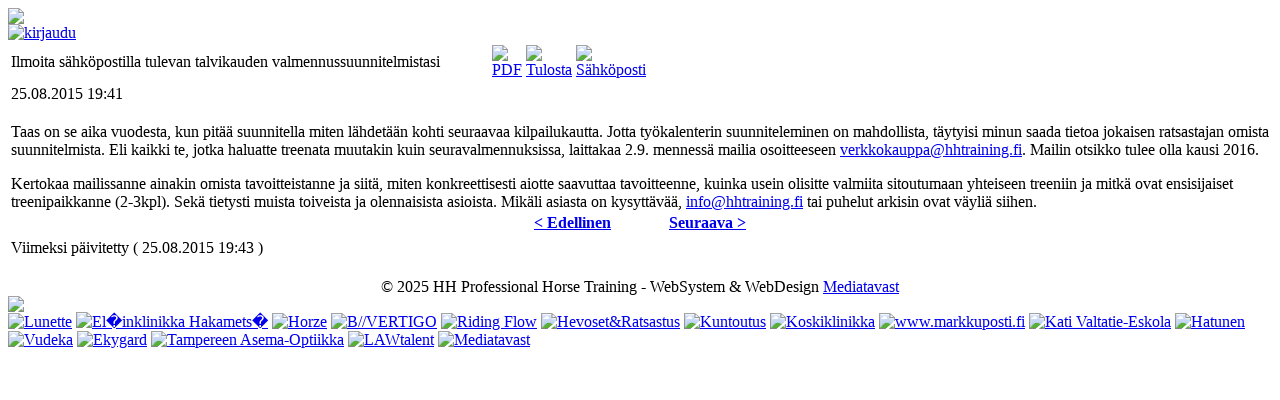

--- FILE ---
content_type: text/html; charset=utf-8
request_url: http://hhtraining.fi/index.php?option=com_content&view=article&id=143:ilmoita-saehkoepostilla-tulevan-talvikauden-valmennussuunnitelmistasi&catid=1:ajankohtaista&Itemid=8
body_size: 4231
content:
<!DOCTYPE html PUBLIC "-//W3C//DTD XHTML 1.0 Transitional//EN" "http://www.w3.org/TR/xhtml1/DTD/xhtml1-transitional.dtd">
<html xmlns="http://www.w3.org/1999/xhtml" xml:lang="fi-fi" lang="fi-fi">
<head>
  <meta http-equiv="content-type" content="text/html; charset=utf-8" />
  <meta name="robots" content="index, follow" />
  <meta name="keywords" content="joomla, Joomla" />
  <meta name="title" content="Ilmoita sähköpostilla tulevan talvikauden valmennussuunnitelmistasi" />
  <meta name="author" content="Hanna Heiskanen" />
  <meta name="description" content="Joomla! - dynaaminen portaali- ja julkaisujärjestelmä" />
  <meta name="generator" content="Joomla! 1.5 - Open Source Content Management" />
  <title>Ilmoita sähköpostilla tulevan talvikauden valmennussuunnitelmistasi</title>
  <script type="text/javascript" src="/media/system/js/mootools.js"></script>
  <script type="text/javascript" src="/media/system/js/caption.js"></script>

<link href="/templates/hhtraining/hh_rakenne.css" rel="stylesheet" type="text/css" />
<link href="/templates/hhtraining/hh_sisalto.css" rel="stylesheet" type="text/css" />
<!--[if lt IE 7]>
<script type="text/javascript" src="/templates/hhtraining/unitpngfix.js"></script>
<link rel="hh_ietyyli.css" type="text/css" />
<![endif]--> 
</head>

<body>
<div id="fb-root"></div>
<script>(function(d, s, id) {
  var js, fjs = d.getElementsByTagName(s)[0];
  if (d.getElementById(id)) return;
  js = d.createElement(s); js.id = id;
  js.src = "//connect.facebook.net/fi_FI/all.js#xfbml=1";
  fjs.parentNode.insertBefore(js, fjs);
}(document, 'script', 'facebook-jssdk'));</script>

<div id="main_wrap">

<div class="sivupalkki_wrap">
<div class="sivupalkki_top"></div>
	<div class="sivupalkki_navi">
		<div class="logo">
			<a href="/index.php"><img src="/templates/hhtraining/images/logo.gif" /></a>
		</div>
	
	</div>

<div class="sivupalkki_bottom"></div>
<a href="/index.php?option=com_user&amp;view=login&amp;Itemid=11"><img src="/images/stories/kirjaudu.gif" alt="kirjaudu" /></a>
</div>

<div id="sisalto_wrap">
<div class="sisalto_top">

<script type="text/javascript">
var fadeimages=new Array()
	fadeimages[0]=["http://hhtraining.fi/modules/mod_slideshow/images/yleista1.jpg", "", "_new"]
var fadebgcolor="transparent"
</script>

<script src="http://hhtraining.fi/modules/mod_slideshow/scripts/fscript.js" language="JavaScript1.2"></script>

<style type="text/css">
.centerdiv{ /*IE method of centering a relative div*/
text-align: center;
}

.centerdiv>div{ /*Proper way to center a relative div*/
margin: 0 auto;
}
</style>

<div class="centerdiv">
<script type="text/javascript">
//new fadeshow(IMAGES_ARRAY_NAME, slideshow_width, slideshow_height, borderwidth, delay, pause (0=no, 1=yes), optionalRandomOrder)
new fadeshow(fadeimages, 544, 181, 0, 3000, 1, "R")
</script>
</div>
</div>

<div class="sisalto">
	<table class="sisalto_sisa" cellpadding="0" cellspacing="0">
	<tr>
		<td class="sisalto_sisa_main">
		<div class="fb-like" data-href="https://www.facebook.com/#!/pages/HH-Professional-Horse-Training/162559313786725" data-send="true" data-width="300" data-show-faces="true">
		</div>
		</td>
	</tr>
	<tr>
		<td class="sisalto_sisa_main">
	<table class="contentpaneopen">
<tr>
		<td class="contentheading" width="100%">
					Ilmoita sähköpostilla tulevan talvikauden valmennussuunnitelmistasi			</td>
						<td align="right" width="100%" class="buttonheading">
		<a href="/index.php?view=article&amp;catid=1%3Aajankohtaista&amp;id=143%3Ailmoita-saehkoepostilla-tulevan-talvikauden-valmennussuunnitelmistasi&amp;format=pdf&amp;option=com_content&amp;Itemid=8" title="PDF" onclick="window.open(this.href,'win2','status=no,toolbar=no,scrollbars=yes,titlebar=no,menubar=no,resizable=yes,width=640,height=480,directories=no,location=no'); return false;" rel="nofollow"><img src="/images/M_images/pdf_button.png" alt="PDF"  /></a>		</td>
		
				<td align="right" width="100%" class="buttonheading">
		<a href="/index.php?view=article&amp;catid=1%3Aajankohtaista&amp;id=143%3Ailmoita-saehkoepostilla-tulevan-talvikauden-valmennussuunnitelmistasi&amp;tmpl=component&amp;print=1&amp;page=&amp;option=com_content&amp;Itemid=8" title="Tulosta" onclick="window.open(this.href,'win2','status=no,toolbar=no,scrollbars=yes,titlebar=no,menubar=no,resizable=yes,width=640,height=480,directories=no,location=no'); return false;" rel="nofollow"><img src="/images/M_images/printButton.png" alt="Tulosta"  /></a>		</td>
		
				<td align="right" width="100%" class="buttonheading">
		<a href="/index.php?option=com_mailto&amp;tmpl=component&amp;link=[base64]" title="Sähköposti" onclick="window.open(this.href,'win2','width=400,height=300,menubar=yes,resizable=yes'); return false;"><img src="/images/M_images/emailButton.png" alt="Sähköposti"  /></a>		</td>
					</tr>
</table>

<table class="contentpaneopen">

<tr>
	<td valign="top" class="createdate">
		25.08.2015 19:41	</td>
</tr>


<tr>
<td valign="top">
<p>Taas on se aika vuodesta, kun pitää suunnitella miten lähdetään kohti  seuraavaa kilpailukautta. Jotta työkalenterin suunniteleminen on mahdollista,  täytyisi minun saada tieto<span class="text_exposed_show">a jokaisen  ratsastajan omista suunnitelmista. Eli kaikki te, jotka haluatte  treenata muutakin kuin seuravalmennuksissa, laittakaa 2.9. mennessä mailia osoitteeseen 
 <script language='JavaScript' type='text/javascript'>
 <!--
 var prefix = '&#109;a' + 'i&#108;' + '&#116;o';
 var path = 'hr' + 'ef' + '=';
 var addy46704 = 'v&#101;rkk&#111;k&#97;&#117;pp&#97;' + '&#64;';
 addy46704 = addy46704 + 'hhtr&#97;&#105;n&#105;ng' + '&#46;' + 'f&#105;';
 document.write( '<a ' + path + '\'' + prefix + ':' + addy46704 + '\'>' );
 document.write( addy46704 );
 document.write( '<\/a>' );
 //-->\n </script><script language='JavaScript' type='text/javascript'>
 <!--
 document.write( '<span style=\'display: none;\'>' );
 //-->
 </script>Sähköpostiosoite on suojattu roskapostiohjelmia vastaan, Javascript-tuen tulee olla päällä nähdäksesi osoitteen
 <script language='JavaScript' type='text/javascript'>
 <!--
 document.write( '</' );
 document.write( 'span>' );
 //-->
 </script>. Mailin otsikko tulee  olla kausi 2016.</span></p> Kertokaa  mailissanne ainakin omista tavoitteistanne ja siitä, miten  konkreettisesti aiotte saavuttaa tavoitteenne, kuinka usein olisitte  valmiita sitoutumaan yhteiseen treeniin ja mitkä ovat ensisijaiset  treenipaikkanne (2-3kpl). Sekä tietysti muista toiveista ja olennaisista  asioista. Mikäli asiasta on kysyttävää, 
 <script language='JavaScript' type='text/javascript'>
 <!--
 var prefix = '&#109;a' + 'i&#108;' + '&#116;o';
 var path = 'hr' + 'ef' + '=';
 var addy34972 = '&#105;nf&#111;' + '&#64;';
 addy34972 = addy34972 + 'hhtr&#97;&#105;n&#105;ng' + '&#46;' + 'f&#105;';
 document.write( '<a ' + path + '\'' + prefix + ':' + addy34972 + '\'>' );
 document.write( addy34972 );
 document.write( '<\/a>' );
 //-->\n </script><script language='JavaScript' type='text/javascript'>
 <!--
 document.write( '<span style=\'display: none;\'>' );
 //-->
 </script>Sähköpostiosoite on suojattu roskapostiohjelmia vastaan, Javascript-tuen tulee olla päällä nähdäksesi osoitteen
 <script language='JavaScript' type='text/javascript'>
 <!--
 document.write( '</' );
 document.write( 'span>' );
 //-->
 </script> tai  puhelut arkisin ovat väyliä siihen.
			<table align="center" class="pagenav">
			<tr>
				<th class="pagenav_prev">
					<a href="/index.php?option=com_content&amp;view=article&amp;catid=1%3Aajankohtaista&amp;id=145%3Ahyvaeae-joulua&amp;Itemid=8">&lt; Edellinen</a>
				</th>
				<td width="50">
					&nbsp;
				</td>
				<th class="pagenav_next">
					<a href="/index.php?option=com_content&amp;view=article&amp;catid=1%3Aajankohtaista&amp;id=142%3Ahaku-trsn-ja-karan-seuravalmennuksiin-ja-talentohjelmaan-auki&amp;Itemid=8">Seuraava &gt;</a>
				</th>
			</tr>
			</table></td>
</tr>

<tr>
	<td class="modifydate">
		Viimeksi päivitetty ( 25.08.2015 19:43 )
	</td>
</tr>
</table>
<span class="article_separator">&nbsp;</span>

	</td>
    
	</tr>
	</table>
</div>
	

<div class="sisalto_bottom"></div>
<div id="footer">
<div align="center">
	<span class="style2">&copy; 2025 HH Professional Horse Training - WebSystem &amp; WebDesign </span><a href="http://www.mediatavast.fi" target="_blank"><span class="style2">Mediatavast</span></a>
</div></div>
</div>

<div class="sivupalkki_wrap">
<div class="sivupalkki_top"></div>
	<div class="sivupalkki">
	<img class="yhteistyossa" src="/templates/hhtraining/images/yhteistyossa.jpg" /><br />
	<a href="http://www.lunette.com/fi" target="_blank"><img src="/templates/hhtraining/images/yhteis_lunette.gif" alt="Lunette" /></a>
	<a href="http://www.helppu.fi/" target="_blank"><img src="/templates/hhtraining/images/yhteist_hakametsa.png" alt="El�inklinikka Hakamets�" width="140"/></a>
	<a href="http://www.horze.fi/" target="_blank"><img src="/templates/hhtraining/images/yhteist_horze.png" alt="Horze" width="140"/></a>
	<a href="http://www.bvertigo.com/" target="_blank"><img src="/templates/hhtraining/images/yhteist_bvertigo.png" alt="B//VERTIGO" width="140"/></a>
	<a href="http://www.ridingflow.fi" target="_blank"><img src="/templates/hhtraining/images/riding_flow.png" alt="Riding Flow" /></a>
	<a href="http://www.ratsastus.net/" target="_blank"><img src="/templates/hhtraining/images/yhteist_hevotset&ratsastus.jpg" alt="Hevoset&Ratsastus" width="140"/></a>
	<a href="http://www.kangasalankuntoutus.fi" target="_blank"><img src="/templates/hhtraining/images/yhteist_kuntoutus.jpg" alt="Kuntoutus" /></a>
	<a href="http://www.koskiklinikka.fi/" target="_blank"><img src="/templates/hhtraining/images/yhteist_koskiklinikka.png" alt="Koskiklinikka" width="140"/></a>
	<a href="http://www.markkuposti.fi/" target="_blank"><img src="/templates/hhtraining/images/yhteist_markkuposti.png" alt="www.markkuposti.fi" width="140"/></a>
	<a href="http://www.katintallikangasala.com/" target="_blank"><img src="/templates/hhtraining/images/yhteist_kativaltatieeskola.png" alt="Kati Valtatie-Eskola" width="140"/></a>
	<a href="http://www.hatusenliikenne.fi/" target="_blank"><img src="/templates/hhtraining/images/yhteist_hatunen.jpg" alt="Hatunen" /></a>
	<a href="http://www.vudeka.fi/" target="_blank"><img src="/templates/hhtraining/images/yhteis_syvemmalle.gif" alt="Vudeka" /></a>
	<a href="http://www.vetagro.fi/" target="_blank"><img src="/templates/hhtraining/images/yhteist_ekygard.jpg" alt="Ekygard" /></a>
	<a href="http://www.asemaoptiikka.fi/" target="_blank"><img src="/templates/hhtraining/images/yhteist_asemaoptiikka.png" alt="Tampereen Asema-Optiikka" width="140"/></a>
	<a href="http://www.lawtalent.fi/" target="_blank"><img src="/templates/hhtraining/images/yhteist_lawtalent.png" alt="LAWtalent" width="140"/></a>
	<a href="http://www.mediatavast.fi/" target="_blank"><img src="/templates/hhtraining/images/yhteist_mediatavast.jpg" alt="Mediatavast" /></a>
	<!--<a href="http://www.ratsutila.com" target="_blank"><img src="/templates/hhtraining/images/yhteist_ratsutila.jpg" alt="Ratsutila" /></a>-->
	<!--<a href="http://www.helppu.fi" target="_blank"><img src="/templates/hhtraining/images/yhteist_help.jpg" alt="Helppu" /></a>-->
	<!--<a href="http://www.royalgraf.com/" target="_blank"><img src="/templates/hhtraining/images/yhteist_graf.jpg" alt="Royal Graf" /></a>-->
	<!--<a href="http://www.royalgraf.com/" target="_blank"><img src="/templates/hhtraining/images/yhteist_blomert.jpg" alt="Blomert" /></a>-->
	<!--<a href="http://www.urheiluareena.fi/" target="_blank"><img src="/templates/hhtraining/images/yhteist_sportfire.jpg" alt="Sportfire" /></a>-->
	<!--<a href="http://www.butzow.com" target="_blank"><img src="/templates/hhtraining/images/yhteist_butzow.jpg" alt="Butzow" /></a>-->
	</div>
<div class="sivupalkki_bottom"></div>
</div>

</div>
<script type="text/javascript">
var gaJsHost = (("https:" == document.location.protocol) ? "https://ssl." : "http://www.");
document.write(unescape("%3Cscript src='" + gaJsHost + "google-analytics.com/ga.js' type='text/javascript'%3E%3C/script%3E"));
</script>
<script type="text/javascript">
try {
var pageTracker = _gat._getTracker("UA-5223099-16");
pageTracker._trackPageview();
} catch(err) {}</script>
</body>
</html>